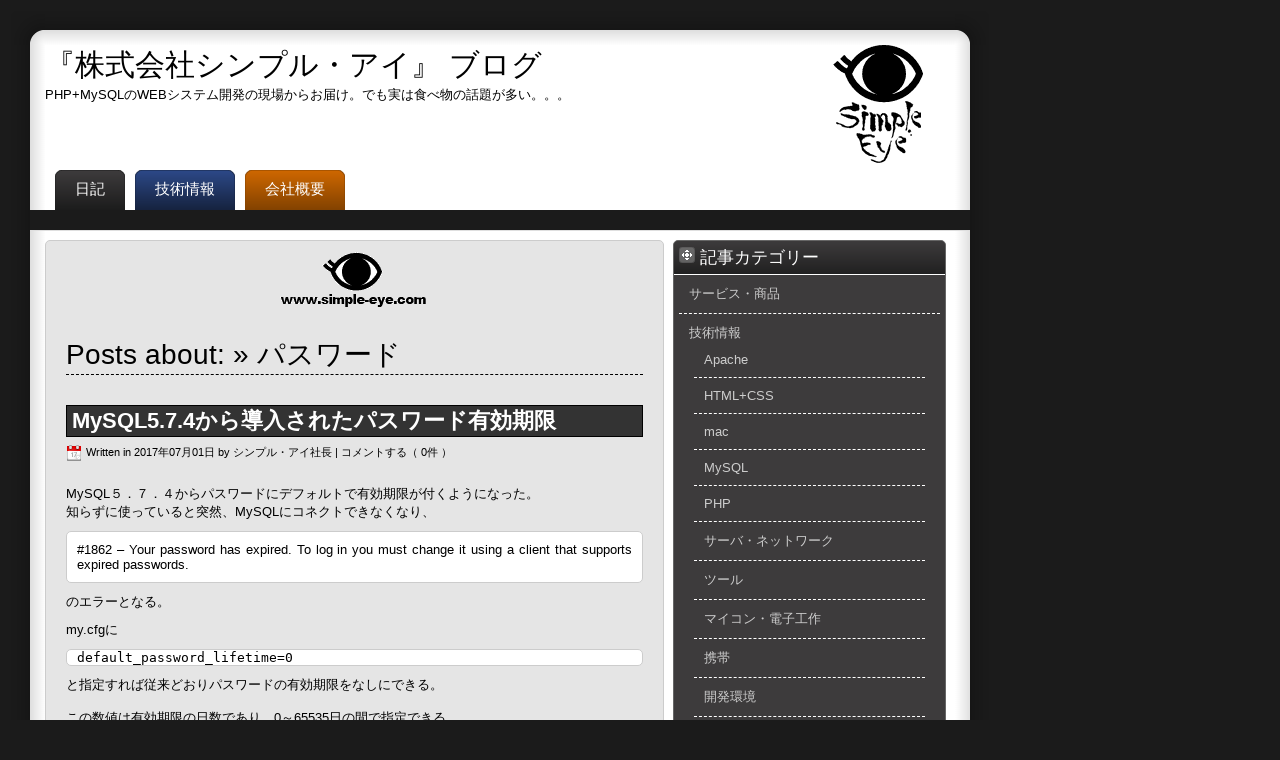

--- FILE ---
content_type: text/html; charset=UTF-8
request_url: https://blog.simple-eye.com/archives/tag/%E3%83%91%E3%82%B9%E3%83%AF%E3%83%BC%E3%83%89
body_size: 36039
content:
<!DOCTYPE html PUBLIC "-//W3C//DTD XHTML 1.0 Transitional//EN" "http://www.w3.org/TR/xhtml1/DTD/xhtml1-transitional.dtd">
<html xmlns="http://www.w3.org/1999/xhtml" lang="ja">

<head profile="http://gmpg.org/xfn/11">
	<meta http-equiv="Content-Type" content="text/html; charset=UTF-8" />
	
	<title>『株式会社シンプル・アイ』 ブログ  &raquo; パスワード</title>
	
	<link rel="stylesheet" href="https://blog.simple-eye.com/wp-content/themes/simple-eye/style.css" type="text/css" media="screen" />	
	<link rel="pingback" href="https://blog.simple-eye.com/xmlrpc.php" />
	
	<script type="text/javascript" src="https://blog.simple-eye.com/wp-content/themes/simple-eye/js/jquery.js"></script>
	<script type="text/javascript" src="https://blog.simple-eye.com/wp-content/themes/simple-eye/js/jquery-ui.js"></script>
	<script type="text/javascript" src="https://blog.simple-eye.com/wp-content/themes/simple-eye/js/jquery-fx.js"></script>
	
		
	<meta name='robots' content='max-image-preview:large' />
<link rel='dns-prefetch' href='//stats.wp.com' />
<link rel="alternate" type="application/rss+xml" title="『株式会社シンプル・アイ』 ブログ &raquo; パスワード タグのフィード" href="https://blog.simple-eye.com/archives/tag/%e3%83%91%e3%82%b9%e3%83%af%e3%83%bc%e3%83%89/feed" />
<script type="text/javascript">
/* <![CDATA[ */
window._wpemojiSettings = {"baseUrl":"https:\/\/s.w.org\/images\/core\/emoji\/15.0.3\/72x72\/","ext":".png","svgUrl":"https:\/\/s.w.org\/images\/core\/emoji\/15.0.3\/svg\/","svgExt":".svg","source":{"concatemoji":"https:\/\/blog.simple-eye.com\/wp-includes\/js\/wp-emoji-release.min.js?ver=6.6.1"}};
/*! This file is auto-generated */
!function(i,n){var o,s,e;function c(e){try{var t={supportTests:e,timestamp:(new Date).valueOf()};sessionStorage.setItem(o,JSON.stringify(t))}catch(e){}}function p(e,t,n){e.clearRect(0,0,e.canvas.width,e.canvas.height),e.fillText(t,0,0);var t=new Uint32Array(e.getImageData(0,0,e.canvas.width,e.canvas.height).data),r=(e.clearRect(0,0,e.canvas.width,e.canvas.height),e.fillText(n,0,0),new Uint32Array(e.getImageData(0,0,e.canvas.width,e.canvas.height).data));return t.every(function(e,t){return e===r[t]})}function u(e,t,n){switch(t){case"flag":return n(e,"\ud83c\udff3\ufe0f\u200d\u26a7\ufe0f","\ud83c\udff3\ufe0f\u200b\u26a7\ufe0f")?!1:!n(e,"\ud83c\uddfa\ud83c\uddf3","\ud83c\uddfa\u200b\ud83c\uddf3")&&!n(e,"\ud83c\udff4\udb40\udc67\udb40\udc62\udb40\udc65\udb40\udc6e\udb40\udc67\udb40\udc7f","\ud83c\udff4\u200b\udb40\udc67\u200b\udb40\udc62\u200b\udb40\udc65\u200b\udb40\udc6e\u200b\udb40\udc67\u200b\udb40\udc7f");case"emoji":return!n(e,"\ud83d\udc26\u200d\u2b1b","\ud83d\udc26\u200b\u2b1b")}return!1}function f(e,t,n){var r="undefined"!=typeof WorkerGlobalScope&&self instanceof WorkerGlobalScope?new OffscreenCanvas(300,150):i.createElement("canvas"),a=r.getContext("2d",{willReadFrequently:!0}),o=(a.textBaseline="top",a.font="600 32px Arial",{});return e.forEach(function(e){o[e]=t(a,e,n)}),o}function t(e){var t=i.createElement("script");t.src=e,t.defer=!0,i.head.appendChild(t)}"undefined"!=typeof Promise&&(o="wpEmojiSettingsSupports",s=["flag","emoji"],n.supports={everything:!0,everythingExceptFlag:!0},e=new Promise(function(e){i.addEventListener("DOMContentLoaded",e,{once:!0})}),new Promise(function(t){var n=function(){try{var e=JSON.parse(sessionStorage.getItem(o));if("object"==typeof e&&"number"==typeof e.timestamp&&(new Date).valueOf()<e.timestamp+604800&&"object"==typeof e.supportTests)return e.supportTests}catch(e){}return null}();if(!n){if("undefined"!=typeof Worker&&"undefined"!=typeof OffscreenCanvas&&"undefined"!=typeof URL&&URL.createObjectURL&&"undefined"!=typeof Blob)try{var e="postMessage("+f.toString()+"("+[JSON.stringify(s),u.toString(),p.toString()].join(",")+"));",r=new Blob([e],{type:"text/javascript"}),a=new Worker(URL.createObjectURL(r),{name:"wpTestEmojiSupports"});return void(a.onmessage=function(e){c(n=e.data),a.terminate(),t(n)})}catch(e){}c(n=f(s,u,p))}t(n)}).then(function(e){for(var t in e)n.supports[t]=e[t],n.supports.everything=n.supports.everything&&n.supports[t],"flag"!==t&&(n.supports.everythingExceptFlag=n.supports.everythingExceptFlag&&n.supports[t]);n.supports.everythingExceptFlag=n.supports.everythingExceptFlag&&!n.supports.flag,n.DOMReady=!1,n.readyCallback=function(){n.DOMReady=!0}}).then(function(){return e}).then(function(){var e;n.supports.everything||(n.readyCallback(),(e=n.source||{}).concatemoji?t(e.concatemoji):e.wpemoji&&e.twemoji&&(t(e.twemoji),t(e.wpemoji)))}))}((window,document),window._wpemojiSettings);
/* ]]> */
</script>
<style id='wp-emoji-styles-inline-css' type='text/css'>

	img.wp-smiley, img.emoji {
		display: inline !important;
		border: none !important;
		box-shadow: none !important;
		height: 1em !important;
		width: 1em !important;
		margin: 0 0.07em !important;
		vertical-align: -0.1em !important;
		background: none !important;
		padding: 0 !important;
	}
</style>
<link rel='stylesheet' id='wp-block-library-css' href='https://blog.simple-eye.com/wp-includes/css/dist/block-library/style.min.css?ver=6.6.1' type='text/css' media='all' />
<link rel='stylesheet' id='mediaelement-css' href='https://blog.simple-eye.com/wp-includes/js/mediaelement/mediaelementplayer-legacy.min.css?ver=4.2.17' type='text/css' media='all' />
<link rel='stylesheet' id='wp-mediaelement-css' href='https://blog.simple-eye.com/wp-includes/js/mediaelement/wp-mediaelement.min.css?ver=6.6.1' type='text/css' media='all' />
<style id='jetpack-sharing-buttons-style-inline-css' type='text/css'>
.jetpack-sharing-buttons__services-list{display:flex;flex-direction:row;flex-wrap:wrap;gap:0;list-style-type:none;margin:5px;padding:0}.jetpack-sharing-buttons__services-list.has-small-icon-size{font-size:12px}.jetpack-sharing-buttons__services-list.has-normal-icon-size{font-size:16px}.jetpack-sharing-buttons__services-list.has-large-icon-size{font-size:24px}.jetpack-sharing-buttons__services-list.has-huge-icon-size{font-size:36px}@media print{.jetpack-sharing-buttons__services-list{display:none!important}}.editor-styles-wrapper .wp-block-jetpack-sharing-buttons{gap:0;padding-inline-start:0}ul.jetpack-sharing-buttons__services-list.has-background{padding:1.25em 2.375em}
</style>
<style id='classic-theme-styles-inline-css' type='text/css'>
/*! This file is auto-generated */
.wp-block-button__link{color:#fff;background-color:#32373c;border-radius:9999px;box-shadow:none;text-decoration:none;padding:calc(.667em + 2px) calc(1.333em + 2px);font-size:1.125em}.wp-block-file__button{background:#32373c;color:#fff;text-decoration:none}
</style>
<style id='global-styles-inline-css' type='text/css'>
:root{--wp--preset--aspect-ratio--square: 1;--wp--preset--aspect-ratio--4-3: 4/3;--wp--preset--aspect-ratio--3-4: 3/4;--wp--preset--aspect-ratio--3-2: 3/2;--wp--preset--aspect-ratio--2-3: 2/3;--wp--preset--aspect-ratio--16-9: 16/9;--wp--preset--aspect-ratio--9-16: 9/16;--wp--preset--color--black: #000000;--wp--preset--color--cyan-bluish-gray: #abb8c3;--wp--preset--color--white: #ffffff;--wp--preset--color--pale-pink: #f78da7;--wp--preset--color--vivid-red: #cf2e2e;--wp--preset--color--luminous-vivid-orange: #ff6900;--wp--preset--color--luminous-vivid-amber: #fcb900;--wp--preset--color--light-green-cyan: #7bdcb5;--wp--preset--color--vivid-green-cyan: #00d084;--wp--preset--color--pale-cyan-blue: #8ed1fc;--wp--preset--color--vivid-cyan-blue: #0693e3;--wp--preset--color--vivid-purple: #9b51e0;--wp--preset--gradient--vivid-cyan-blue-to-vivid-purple: linear-gradient(135deg,rgba(6,147,227,1) 0%,rgb(155,81,224) 100%);--wp--preset--gradient--light-green-cyan-to-vivid-green-cyan: linear-gradient(135deg,rgb(122,220,180) 0%,rgb(0,208,130) 100%);--wp--preset--gradient--luminous-vivid-amber-to-luminous-vivid-orange: linear-gradient(135deg,rgba(252,185,0,1) 0%,rgba(255,105,0,1) 100%);--wp--preset--gradient--luminous-vivid-orange-to-vivid-red: linear-gradient(135deg,rgba(255,105,0,1) 0%,rgb(207,46,46) 100%);--wp--preset--gradient--very-light-gray-to-cyan-bluish-gray: linear-gradient(135deg,rgb(238,238,238) 0%,rgb(169,184,195) 100%);--wp--preset--gradient--cool-to-warm-spectrum: linear-gradient(135deg,rgb(74,234,220) 0%,rgb(151,120,209) 20%,rgb(207,42,186) 40%,rgb(238,44,130) 60%,rgb(251,105,98) 80%,rgb(254,248,76) 100%);--wp--preset--gradient--blush-light-purple: linear-gradient(135deg,rgb(255,206,236) 0%,rgb(152,150,240) 100%);--wp--preset--gradient--blush-bordeaux: linear-gradient(135deg,rgb(254,205,165) 0%,rgb(254,45,45) 50%,rgb(107,0,62) 100%);--wp--preset--gradient--luminous-dusk: linear-gradient(135deg,rgb(255,203,112) 0%,rgb(199,81,192) 50%,rgb(65,88,208) 100%);--wp--preset--gradient--pale-ocean: linear-gradient(135deg,rgb(255,245,203) 0%,rgb(182,227,212) 50%,rgb(51,167,181) 100%);--wp--preset--gradient--electric-grass: linear-gradient(135deg,rgb(202,248,128) 0%,rgb(113,206,126) 100%);--wp--preset--gradient--midnight: linear-gradient(135deg,rgb(2,3,129) 0%,rgb(40,116,252) 100%);--wp--preset--font-size--small: 13px;--wp--preset--font-size--medium: 20px;--wp--preset--font-size--large: 36px;--wp--preset--font-size--x-large: 42px;--wp--preset--spacing--20: 0.44rem;--wp--preset--spacing--30: 0.67rem;--wp--preset--spacing--40: 1rem;--wp--preset--spacing--50: 1.5rem;--wp--preset--spacing--60: 2.25rem;--wp--preset--spacing--70: 3.38rem;--wp--preset--spacing--80: 5.06rem;--wp--preset--shadow--natural: 6px 6px 9px rgba(0, 0, 0, 0.2);--wp--preset--shadow--deep: 12px 12px 50px rgba(0, 0, 0, 0.4);--wp--preset--shadow--sharp: 6px 6px 0px rgba(0, 0, 0, 0.2);--wp--preset--shadow--outlined: 6px 6px 0px -3px rgba(255, 255, 255, 1), 6px 6px rgba(0, 0, 0, 1);--wp--preset--shadow--crisp: 6px 6px 0px rgba(0, 0, 0, 1);}:where(.is-layout-flex){gap: 0.5em;}:where(.is-layout-grid){gap: 0.5em;}body .is-layout-flex{display: flex;}.is-layout-flex{flex-wrap: wrap;align-items: center;}.is-layout-flex > :is(*, div){margin: 0;}body .is-layout-grid{display: grid;}.is-layout-grid > :is(*, div){margin: 0;}:where(.wp-block-columns.is-layout-flex){gap: 2em;}:where(.wp-block-columns.is-layout-grid){gap: 2em;}:where(.wp-block-post-template.is-layout-flex){gap: 1.25em;}:where(.wp-block-post-template.is-layout-grid){gap: 1.25em;}.has-black-color{color: var(--wp--preset--color--black) !important;}.has-cyan-bluish-gray-color{color: var(--wp--preset--color--cyan-bluish-gray) !important;}.has-white-color{color: var(--wp--preset--color--white) !important;}.has-pale-pink-color{color: var(--wp--preset--color--pale-pink) !important;}.has-vivid-red-color{color: var(--wp--preset--color--vivid-red) !important;}.has-luminous-vivid-orange-color{color: var(--wp--preset--color--luminous-vivid-orange) !important;}.has-luminous-vivid-amber-color{color: var(--wp--preset--color--luminous-vivid-amber) !important;}.has-light-green-cyan-color{color: var(--wp--preset--color--light-green-cyan) !important;}.has-vivid-green-cyan-color{color: var(--wp--preset--color--vivid-green-cyan) !important;}.has-pale-cyan-blue-color{color: var(--wp--preset--color--pale-cyan-blue) !important;}.has-vivid-cyan-blue-color{color: var(--wp--preset--color--vivid-cyan-blue) !important;}.has-vivid-purple-color{color: var(--wp--preset--color--vivid-purple) !important;}.has-black-background-color{background-color: var(--wp--preset--color--black) !important;}.has-cyan-bluish-gray-background-color{background-color: var(--wp--preset--color--cyan-bluish-gray) !important;}.has-white-background-color{background-color: var(--wp--preset--color--white) !important;}.has-pale-pink-background-color{background-color: var(--wp--preset--color--pale-pink) !important;}.has-vivid-red-background-color{background-color: var(--wp--preset--color--vivid-red) !important;}.has-luminous-vivid-orange-background-color{background-color: var(--wp--preset--color--luminous-vivid-orange) !important;}.has-luminous-vivid-amber-background-color{background-color: var(--wp--preset--color--luminous-vivid-amber) !important;}.has-light-green-cyan-background-color{background-color: var(--wp--preset--color--light-green-cyan) !important;}.has-vivid-green-cyan-background-color{background-color: var(--wp--preset--color--vivid-green-cyan) !important;}.has-pale-cyan-blue-background-color{background-color: var(--wp--preset--color--pale-cyan-blue) !important;}.has-vivid-cyan-blue-background-color{background-color: var(--wp--preset--color--vivid-cyan-blue) !important;}.has-vivid-purple-background-color{background-color: var(--wp--preset--color--vivid-purple) !important;}.has-black-border-color{border-color: var(--wp--preset--color--black) !important;}.has-cyan-bluish-gray-border-color{border-color: var(--wp--preset--color--cyan-bluish-gray) !important;}.has-white-border-color{border-color: var(--wp--preset--color--white) !important;}.has-pale-pink-border-color{border-color: var(--wp--preset--color--pale-pink) !important;}.has-vivid-red-border-color{border-color: var(--wp--preset--color--vivid-red) !important;}.has-luminous-vivid-orange-border-color{border-color: var(--wp--preset--color--luminous-vivid-orange) !important;}.has-luminous-vivid-amber-border-color{border-color: var(--wp--preset--color--luminous-vivid-amber) !important;}.has-light-green-cyan-border-color{border-color: var(--wp--preset--color--light-green-cyan) !important;}.has-vivid-green-cyan-border-color{border-color: var(--wp--preset--color--vivid-green-cyan) !important;}.has-pale-cyan-blue-border-color{border-color: var(--wp--preset--color--pale-cyan-blue) !important;}.has-vivid-cyan-blue-border-color{border-color: var(--wp--preset--color--vivid-cyan-blue) !important;}.has-vivid-purple-border-color{border-color: var(--wp--preset--color--vivid-purple) !important;}.has-vivid-cyan-blue-to-vivid-purple-gradient-background{background: var(--wp--preset--gradient--vivid-cyan-blue-to-vivid-purple) !important;}.has-light-green-cyan-to-vivid-green-cyan-gradient-background{background: var(--wp--preset--gradient--light-green-cyan-to-vivid-green-cyan) !important;}.has-luminous-vivid-amber-to-luminous-vivid-orange-gradient-background{background: var(--wp--preset--gradient--luminous-vivid-amber-to-luminous-vivid-orange) !important;}.has-luminous-vivid-orange-to-vivid-red-gradient-background{background: var(--wp--preset--gradient--luminous-vivid-orange-to-vivid-red) !important;}.has-very-light-gray-to-cyan-bluish-gray-gradient-background{background: var(--wp--preset--gradient--very-light-gray-to-cyan-bluish-gray) !important;}.has-cool-to-warm-spectrum-gradient-background{background: var(--wp--preset--gradient--cool-to-warm-spectrum) !important;}.has-blush-light-purple-gradient-background{background: var(--wp--preset--gradient--blush-light-purple) !important;}.has-blush-bordeaux-gradient-background{background: var(--wp--preset--gradient--blush-bordeaux) !important;}.has-luminous-dusk-gradient-background{background: var(--wp--preset--gradient--luminous-dusk) !important;}.has-pale-ocean-gradient-background{background: var(--wp--preset--gradient--pale-ocean) !important;}.has-electric-grass-gradient-background{background: var(--wp--preset--gradient--electric-grass) !important;}.has-midnight-gradient-background{background: var(--wp--preset--gradient--midnight) !important;}.has-small-font-size{font-size: var(--wp--preset--font-size--small) !important;}.has-medium-font-size{font-size: var(--wp--preset--font-size--medium) !important;}.has-large-font-size{font-size: var(--wp--preset--font-size--large) !important;}.has-x-large-font-size{font-size: var(--wp--preset--font-size--x-large) !important;}
:where(.wp-block-post-template.is-layout-flex){gap: 1.25em;}:where(.wp-block-post-template.is-layout-grid){gap: 1.25em;}
:where(.wp-block-columns.is-layout-flex){gap: 2em;}:where(.wp-block-columns.is-layout-grid){gap: 2em;}
:root :where(.wp-block-pullquote){font-size: 1.5em;line-height: 1.6;}
</style>
<link rel="https://api.w.org/" href="https://blog.simple-eye.com/wp-json/" /><link rel="alternate" title="JSON" type="application/json" href="https://blog.simple-eye.com/wp-json/wp/v2/tags/212" /><link rel="EditURI" type="application/rsd+xml" title="RSD" href="https://blog.simple-eye.com/xmlrpc.php?rsd" />
<meta name="generator" content="WordPress 6.6.1" />
	<style>img#wpstats{display:none}</style>
		<style type="text/css">.recentcomments a{display:inline !important;padding:0 !important;margin:0 !important;}</style>

</head>
<body class="archive tag tag-212">

	<div id="wrapper">
	
		<div id="header">
		
			<div class="corner-right"></div>
			<div class="corner-left"></div>
			<div class="corner-center"></div>
			
			<div class="clear"></div>
			
			<div class="shadow-left">
				<div class="shadow-right">
						
					<div id="logo" class="show_logo">
						<h1><a href="https://blog.simple-eye.com" id="globalnavi1">『株式会社シンプル・アイ』 ブログ</a></h1> <p>PHP+MySQLのWEBシステム開発の現場からお届け。でも実は食べ物の話題が多い。。。</p>
					</div>
					
					<ul id="mainmenu"><li class="color-black"><a href="https://blog.simple-eye.com/cat/diary"><span class="tab-left"><span class="tab-right"><span class="tab-center">日記</span></span></span></a></li><li class="color-blue"><a href="https://blog.simple-eye.com/cat/technology"><span class="tab-left"><span class="tab-right"><span class="tab-center">技術情報</span></span></span></a></li><li class="color-orange"><a href="https://blog.simple-eye.com/about"><span class="tab-left"><span class="tab-right"><span class="tab-center">会社概要</span></span></span></a></li></ul><div class="clear"></div><div id="submainmenu" class="color-black"><div class="clear"></div><div class="heighted"></div></div>					
				</div>
				
			</div>
			
		</div>
				
		<div id="content">
		
			<div class="shadow-left">
				<div class="shadow-right">
					<div class="shadow-center">
					
											<div id="sidebar" class="col-right color-black">
						<div id="categories-3" class="widget widget_categories content"><h3><img src="https://blog.simple-eye.com/wp-content/themes/simple-eye/img/move-button.png" />&nbsp;記事カテゴリー</h3>
			<ul>
					<li class="cat-item cat-item-17"><a href="https://blog.simple-eye.com/cat/service">サービス・商品</a>
</li>
	<li class="cat-item cat-item-4"><a href="https://blog.simple-eye.com/cat/technology">技術情報</a>
<ul class='children'>
	<li class="cat-item cat-item-7"><a href="https://blog.simple-eye.com/cat/technology/apache">Apache</a>
</li>
	<li class="cat-item cat-item-209"><a href="https://blog.simple-eye.com/cat/technology/htmlcss">HTML+CSS</a>
</li>
	<li class="cat-item cat-item-214"><a href="https://blog.simple-eye.com/cat/technology/mac">mac</a>
</li>
	<li class="cat-item cat-item-6"><a href="https://blog.simple-eye.com/cat/technology/mysql">MySQL</a>
</li>
	<li class="cat-item cat-item-5"><a href="https://blog.simple-eye.com/cat/technology/php">PHP</a>
</li>
	<li class="cat-item cat-item-8"><a href="https://blog.simple-eye.com/cat/technology/server">サーバ・ネットワーク</a>
</li>
	<li class="cat-item cat-item-65"><a href="https://blog.simple-eye.com/cat/technology/tool">ツール</a>
</li>
	<li class="cat-item cat-item-218"><a href="https://blog.simple-eye.com/cat/technology/%e3%83%9e%e3%82%a4%e3%82%b3%e3%83%b3%e3%83%bb%e9%9b%bb%e5%ad%90%e5%b7%a5%e4%bd%9c">マイコン・電子工作</a>
</li>
	<li class="cat-item cat-item-72"><a href="https://blog.simple-eye.com/cat/technology/mobile">携帯</a>
</li>
	<li class="cat-item cat-item-85"><a href="https://blog.simple-eye.com/cat/technology/environment">開発環境</a>
</li>
</ul>
</li>
	<li class="cat-item cat-item-3"><a href="https://blog.simple-eye.com/cat/diary">日記</a>
<ul class='children'>
	<li class="cat-item cat-item-183"><a href="https://blog.simple-eye.com/cat/diary/%e3%82%ac%e3%83%bc%e3%83%87%e3%83%8b%e3%83%b3%e3%82%b0">ガーデニング</a>
</li>
	<li class="cat-item cat-item-25"><a href="https://blog.simple-eye.com/cat/diary/pet">ペット</a>
</li>
	<li class="cat-item cat-item-102"><a href="https://blog.simple-eye.com/cat/diary/goout">外出</a>
</li>
	<li class="cat-item cat-item-9"><a href="https://blog.simple-eye.com/cat/diary/eat">料理・食べる</a>
</li>
	<li class="cat-item cat-item-114"><a href="https://blog.simple-eye.com/cat/diary/travel">旅行</a>
</li>
	<li class="cat-item cat-item-149"><a href="https://blog.simple-eye.com/cat/diary/%e6%97%a5%e6%9b%9c%e5%a4%a7%e5%b7%a5">日曜大工</a>
</li>
	<li class="cat-item cat-item-36"><a href="https://blog.simple-eye.com/cat/diary/inaka">田舎暮らし</a>
</li>
</ul>
</li>
			</ul>

			</div><div id="search-3" class="widget widget_search content"><h3><img src="https://blog.simple-eye.com/wp-content/themes/simple-eye/img/move-button.png" />&nbsp;記事検索</h3><form role="search" method="get" id="searchform" class="searchform" action="https://blog.simple-eye.com/">
				<div>
					<label class="screen-reader-text" for="s">検索:</label>
					<input type="text" value="" name="s" id="s" />
					<input type="submit" id="searchsubmit" value="検索" />
				</div>
			</form></div><div id="recent-comments-3" class="widget widget_recent_comments content"><h3><img src="https://blog.simple-eye.com/wp-content/themes/simple-eye/img/move-button.png" />&nbsp;最近のコメント</h3><ul id="recentcomments"><li class="recentcomments"><a href="https://blog.simple-eye.com/archives/789/comment-page-1#comment-1797">やきとんやガルニ</a> に <span class="comment-author-link">くわた</span> より</li><li class="recentcomments"><a href="https://blog.simple-eye.com/archives/687/comment-page-1#comment-1768">mPDF5.xでTTFフォント使用時に一部の文字が四角で出力</a> に <span class="comment-author-link">ようでぃ</span> より</li><li class="recentcomments"><a href="https://blog.simple-eye.com/archives/687/comment-page-1#comment-1767">mPDF5.xでTTFフォント使用時に一部の文字が四角で出力</a> に <span class="comment-author-link"><a href="http://d.hatena.ne.jp/tohokuaiki" class="url" rel="ugc external nofollow">tohokuaiki</a></span> より</li><li class="recentcomments"><a href="https://blog.simple-eye.com/archives/459/comment-page-1#comment-1519">Android版Skypeを再インストールできない方へ</a> に <span class="comment-author-link">S</span> より</li><li class="recentcomments"><a href="https://blog.simple-eye.com/archives/490/comment-page-1#comment-928">ピッツァ・クアットロスタジオ―ニがうまかった</a> に <span class="comment-author-link"><a href="http://www.simple-eye.com/" class="url" rel="ugc external nofollow">シンプル・アイ社長</a></span> より</li></ul></div><div id="text-3" class="widget widget_text content">			<div class="textwidget">

<p style="margin:5px;padding:10px;text-align:center;background-color:#ffffff;color:#333333;">
<a href="http://www.simple-eye.com/programs/form_mail/index" target="_blank" rel="noopener">
<img src="http://www.simple-eye.com/program_img/1.jpg" width="100" height="100" border="0" alt="SimpleEyeフォームメール" /><br />
ミニWEBアプリ販売<br />
Simple Eyeフォームメール
</a>
</p>



</div>
		</div>																																			</div>
					
					<div class="col-center">
						<div class="content">
            
              <div style="text-align:center;">
                <a href="http://www.simple-eye.com/">
                <img src="/wp-content/themes/simple-eye/img/icon_link.gif" width="150" height="60" border="0" alt="シンプル・アイ ホームページ" />
                </a>
              </div>
              <br />
													
														
								<h1>Posts about:  &raquo; パスワード</h1>							
															
									<div class="post-1082 post type-post status-publish format-standard hentry category-mysql category-technology tag-212 tag-213" id="post-1082">
							
										<h2><a href="https://blog.simple-eye.com/archives/1082" rel="bookmark" title="パーマリンク to MySQL5.7.4から導入されたパスワード有効期限">MySQL5.7.4から導入されたパスワード有効期限</a></h2>
										<p class="date">Written in 2017年07月01日 by <a href="https://blog.simple-eye.com/archives/author/admin" title="シンプル・アイ社長 の投稿" rel="author">シンプル・アイ社長</a> | <a href="https://blog.simple-eye.com/archives/1082#respond">コメントする（ 0件 ）</a></p>
										
										<div class="post-content">
										
											<p>MySQL５．７．４からパスワードにデフォルトで有効期限が付くようになった。   <br />知らずに使っていると突然、MySQLにコネクトできなくなり、</p>
<blockquote>
<p>#1862 &#8211; Your password has expired. To log in you must change it using a client that supports expired passwords.</p>
</blockquote>
<p>のエラーとなる。</p>
<p>my.cfgに</p>
<blockquote>
<pre>default_password_lifetime=0</pre>
</blockquote>
<p>と指定すれば従来どおりパスワードの有効期限をなしにできる。<br />
  <br />この数値は有効期限の日数であり、0～65535日の間で指定できる。</p>
<p>０は制限なし。</p>
										
										</div>
                    
                    <div class="comment_link">→ <a href="https://blog.simple-eye.com/archives/1082#respond">コメントする（ 0件 ）</a></div>
										
										<div class="heighted"></div>
										
													
			<div class="post-categories color-black">
				<ul class="post-categories-links">
					<li><strong>カテゴリー:</strong></li>
			
			<li><a href="https://blog.simple-eye.com/cat/technology/mysql"><span class="cornerlink-left"><span class="cornerlink-right"><span class="cornerlink-center">MySQL</span></span></span></a></li><li><a href="https://blog.simple-eye.com/cat/technology"><span class="cornerlink-left"><span class="cornerlink-right"><span class="cornerlink-center">技術情報</span></span></span></a></li>			
				</ul>
			</div>
			
																							
										<div class="clear-left"></div>
										
										<div class="heighted"></div>
										
													
			<div class="clear-left"></div>
										
			<div class="heighted"></div>
			
			<div class="post-categories color-black">
				<ul class="post-categories-links">
					<li><strong>タグ:</strong></li>
			
			<li><a href="https://blog.simple-eye.com/archives/tag/%e3%83%91%e3%82%b9%e3%83%af%e3%83%bc%e3%83%89"><span class="cornerlink-left"><span class="cornerlink-right"><span class="cornerlink-center">パスワード</span></span></span></a></li><li><a href="https://blog.simple-eye.com/archives/tag/%e6%9c%89%e5%8a%b9%e6%9c%9f%e9%99%90"><span class="cornerlink-left"><span class="cornerlink-right"><span class="cornerlink-center">有効期限</span></span></span></a></li>			
				</ul>
			</div>
			
													
										<div class="clear-left"></div>
										
										<div class="heighted"></div>
										
										<div id="bookmarks">
											<ul class="bookmark">
			<li class="delicious">
				<a href="http://delicious.com/post?url=https%3A%2F%2Fblog.simple-eye.com%2Farchives%2F1082&amp;title=MySQL5.7.4%E3%81%8B%E3%82%89%E5%B0%8E%E5%85%A5%E3%81%95%E3%82%8C%E3%81%9F%E3%83%91%E3%82%B9%E3%83%AF%E3%83%BC%E3%83%89%E6%9C%89%E5%8A%B9%E6%9C%9F%E9%99%90" title="Delicious" target="_blank" rel="nofollow">
				<span class="hide">
					Delicious
				</span>
				</a>
			</li>
			
			<li class="digg">
				<a href="http://digg.com/submit?url=https%3A%2F%2Fblog.simple-eye.com%2Farchives%2F1082&amp;title=MySQL5.7.4%E3%81%8B%E3%82%89%E5%B0%8E%E5%85%A5%E3%81%95%E3%82%8C%E3%81%9F%E3%83%91%E3%82%B9%E3%83%AF%E3%83%BC%E3%83%89%E6%9C%89%E5%8A%B9%E6%9C%9F%E9%99%90" title="Digg" target="_blank" rel="nofollow">
				<span class="hide">
					Digg
				</span>
				</a>
			</li>
			
			<li class="google">
				<a href="http://www.google.com/bookmarks/mark?op=edit&amp;bkmk=https%3A%2F%2Fblog.simple-eye.com%2Farchives%2F1082&amp;title=MySQL5.7.4%E3%81%8B%E3%82%89%E5%B0%8E%E5%85%A5%E3%81%95%E3%82%8C%E3%81%9F%E3%83%91%E3%82%B9%E3%83%AF%E3%83%BC%E3%83%89%E6%9C%89%E5%8A%B9%E6%9C%9F%E9%99%90" title="Google" target="_blank" rel="nofollow">
				<span class="hide">
					Google
				</span>
				</a>
			</li>
			
			<li class="yahoo">
				<a href="https%3A%2F%2Fblog.simple-eye.com%2Farchives%2F1082&amp;title=MySQL5.7.4%E3%81%8B%E3%82%89%E5%B0%8E%E5%85%A5%E3%81%95%E3%82%8C%E3%81%9F%E3%83%91%E3%82%B9%E3%83%AF%E3%83%BC%E3%83%89%E6%9C%89%E5%8A%B9%E6%9C%9F%E9%99%90" title="Yahoo" target="_blank" rel="nofollow">
				<span class="hide">
					Yahoo
				</span>
				</a>
			</li>
			
			<li class="technorati">
				<a href="http://www.technorati.com/faves?add=https%3A%2F%2Fblog.simple-eye.com%2Farchives%2F1082" title="Technorati" target="_blank" rel="nofollow">
				<span class="hide">
					Technorati
				</span>
				</a>
			</li>
			
			<li class="meneame">
				<a href="http://meneame.net/submit.php?url=https%3A%2F%2Fblog.simple-eye.com%2Farchives%2F1082" title="Meneame" target="_blank" rel="nofollow">
				<span class="hide">
					Meneame
				</span>
				</a>
			</li>
			
			<li class="fresqui">
				<a href="http://tec.fresqui.com/post?url=https%3A%2F%2Fblog.simple-eye.com%2Farchives%2F1082&amp;title=MySQL5.7.4%E3%81%8B%E3%82%89%E5%B0%8E%E5%85%A5%E3%81%95%E3%82%8C%E3%81%9F%E3%83%91%E3%82%B9%E3%83%AF%E3%83%BC%E3%83%89%E6%9C%89%E5%8A%B9%E6%9C%9F%E9%99%90" title="Fresqui" target="_blank" rel="nofollow">
				<span class="hide">
					Fresqui
				</span>
				</a>
			</li>
			
			<li class="enchilame">
				<a href="http://enchilame.com/submit.php?url=https://blog.simple-eye.com/archives/1082" title="Enchilame" target="_blank" rel="nofollow">
				<span class="hide">
					Enchilame
				</span>
				</a>
			</li>
			
			<li class="blinklist">
				<a href="http://www.blinklist.com/index.php?Action=Blink/addblink.php&amp;Description=&amp;Url=https%3A%2F%2Fblog.simple-eye.com%2Farchives%2F1082&amp;title=MySQL5.7.4%E3%81%8B%E3%82%89%E5%B0%8E%E5%85%A5%E3%81%95%E3%82%8C%E3%81%9F%E3%83%91%E3%82%B9%E3%83%AF%E3%83%BC%E3%83%89%E6%9C%89%E5%8A%B9%E6%9C%9F%E9%99%90" title="BlinkList" target="_blank" rel="nofollow">
				<span class="hide">
					BlinkList
				</span>
				</a>
			</li>
			
			<li class="simpy">
				<a href="http://www.simpy.com/simpy/LinkAdd.do?href=https%3A%2F%2Fblog.simple-eye.com%2Farchives%2F1082&amp;title=MySQL5.7.4%E3%81%8B%E3%82%89%E5%B0%8E%E5%85%A5%E3%81%95%E3%82%8C%E3%81%9F%E3%83%91%E3%82%B9%E3%83%AF%E3%83%BC%E3%83%89%E6%9C%89%E5%8A%B9%E6%9C%9F%E9%99%90" title="Simpy" target="_blank" rel="nofollow">
				<span class="hide">
					Simpy
				</span>
				</a>
			</li>
			
			<li class="spurl">
				<a href="http://www.spurl.net/spurl.php?url=https%3A%2F%2Fblog.simple-eye.com%2Farchives%2F1082&amp;title=MySQL5.7.4%E3%81%8B%E3%82%89%E5%B0%8E%E5%85%A5%E3%81%95%E3%82%8C%E3%81%9F%E3%83%91%E3%82%B9%E3%83%AF%E3%83%BC%E3%83%89%E6%9C%89%E5%8A%B9%E6%9C%9F%E9%99%90" title="Spurl" target="_blank" rel="nofollow">
				<span class="hide">
					Spurl
				</span>
				</a>
			</li>
			
			<li class="reddit">
				<a href="http://reddit.com/submit?url=https%3A%2F%2Fblog.simple-eye.com%2Farchives%2F1082&amp;title=MySQL5.7.4%E3%81%8B%E3%82%89%E5%B0%8E%E5%85%A5%E3%81%95%E3%82%8C%E3%81%9F%E3%83%91%E3%82%B9%E3%83%AF%E3%83%BC%E3%83%89%E6%9C%89%E5%8A%B9%E6%9C%9F%E9%99%90" title="Reddit" target="_blank" rel="nofollow">
				<span class="hide">
					Reddit
				</span>
				</a>
			</li>
			
			<li class="autobombeame">
				<a href="http://www.autobombeame.com/submit.php?url=https%3A%2F%2Fblog.simple-eye.com%2Farchives%2F1082&amp;title=MySQL5.7.4%E3%81%8B%E3%82%89%E5%B0%8E%E5%85%A5%E3%81%95%E3%82%8C%E3%81%9F%E3%83%91%E3%82%B9%E3%83%AF%E3%83%BC%E3%83%89%E6%9C%89%E5%8A%B9%E6%9C%9F%E9%99%90" title="Autobombeame" target="_blank" rel="nofollow">
				<span class="hide">
					Autobombeame
				</span>
				</a>
			</li>
			
			<li class="bitacoras">
				<a href="http://bitacoras.com/votar/anotacion/externo/mini/blog.simple-eye.com/archives/1082" title="Bitacoras" target="_blank" rel="nofollow">
				<span class="hide">
					Bitacoras
				</span>
				</a>
			</li>
			
			<li class="designfloat">
				<a href="http://www.designfloat.com/submit.php?url=https%3A%2F%2Fblog.simple-eye.com%2Farchives%2F1082" title="Designfloat" target="_blank" rel="nofollow">
				<span class="hide">
					Designfloat
				</span>
				</a>
			</li>
			
			<li class="wikio">
				<a href="http://www.wikio.es/vote?url=https%3A%2F%2Fblog.simple-eye.com%2Farchives%2F1082" title="Wikio" target="_blank" rel="nofollow">
				<span class="hide">
					Wikio
				</span>
				</a>
			</li>
			
			<li class="friendfeed">
				<a href="http://friendfeed.com/?url=https%3A%2F%2Fblog.simple-eye.com%2Farchives%2F1082&amp;title=MySQL5.7.4%E3%81%8B%E3%82%89%E5%B0%8E%E5%85%A5%E3%81%95%E3%82%8C%E3%81%9F%E3%83%91%E3%82%B9%E3%83%AF%E3%83%BC%E3%83%89%E6%9C%89%E5%8A%B9%E6%9C%9F%E9%99%90" title="Friend Feed" target="_blank" rel="nofollow">
				<span class="hide">
					Friend Feed
				</span>
				</a>
			</li>
			
			<li class="facebook">
				<a href="http://www.facebook.com/share.php?u=https%3A%2F%2Fblog.simple-eye.com%2Farchives%2F1082&amp;t=MySQL5.7.4%E3%81%8B%E3%82%89%E5%B0%8E%E5%85%A5%E3%81%95%E3%82%8C%E3%81%9F%E3%83%91%E3%82%B9%E3%83%AF%E3%83%BC%E3%83%89%E6%9C%89%E5%8A%B9%E6%9C%9F%E9%99%90" title="Facebook" target="_blank" rel="nofollow">
				<span class="hide">
					Facebook
				</span>
				</a>
			</li>
			
			<li class="twitter">
				<a href="http://twitter.com/home?status=MySQL5.7.4%E3%81%8B%E3%82%89%E5%B0%8E%E5%85%A5%E3%81%95%E3%82%8C%E3%81%9F%E3%83%91%E3%82%B9%E3%83%AF%E3%83%BC%E3%83%89%E6%9C%89%E5%8A%B9%E6%9C%9F%E9%99%90: https%3A%2F%2Fblog.simple-eye.com%2Farchives%2F1082" title="Twitter" target="_blank" rel="nofollow">
				<span class="hide">
					Twitter
				</span>
				</a>
			</li>
			
			<li class="email">
				<a href="http://www.feedburner.com/fb/a/emailFlare?itemTitle=MySQL5.7.4%E3%81%8B%E3%82%89%E5%B0%8E%E5%85%A5%E3%81%95%E3%82%8C%E3%81%9F%E3%83%91%E3%82%B9%E3%83%AF%E3%83%BC%E3%83%89%E6%9C%89%E5%8A%B9%E6%9C%9F%E9%99%90&amp;uri=https%3A%2F%2Fblog.simple-eye.com%2Farchives%2F1082" title="Email" target="_blank" rel="nofollow">
				<span class="hide">
					Enviar por Email
				</span>
				</a>
			</li>
			</ul><div class="heighted"></div><div class="heighted"></div>										</div>
										
									</div>
									
																
								<div class="navigation">
									<div class="alignleft"></div>
									<div class="alignright"></div>
									<div class="heighted"></div>
								</div>


								
															
													
						</div>
						
					</div>
					
					<div class="clear"></div>
				
				</div>
				</div>
			</div>
			
		</div>
				
		<div id="footer">
				
			<div class="corner-right">
			</div>
			<div class="corner-left">
			</div>
			<div class="corner-center">
			</div>
			
			<div id="copyright">
				<p><a href="https://blog.simple-eye.com/feed">RSS Feed</a></p>
			</div>
			
			<div class="heighted"></div>
					
		</div>
		
	</div>

	<script type="text/javascript" src="https://stats.wp.com/e-202604.js" id="jetpack-stats-js" data-wp-strategy="defer"></script>
<script type="text/javascript" id="jetpack-stats-js-after">
/* <![CDATA[ */
_stq = window._stq || [];
_stq.push([ "view", JSON.parse("{\"v\":\"ext\",\"blog\":\"235960287\",\"post\":\"0\",\"tz\":\"9\",\"srv\":\"blog.simple-eye.com\",\"j\":\"1:13.7\"}") ]);
_stq.push([ "clickTrackerInit", "235960287", "0" ]);
/* ]]> */
</script>

<script type="text/javascript">
var gaJsHost = (("https:" == document.location.protocol) ? "https://ssl." : "http://www.");
document.write(unescape("%3Cscript src='" + gaJsHost + "google-analytics.com/ga.js' type='text/javascript'%3E%3C/script%3E"));
</script>
<script type="text/javascript">
try {
var pageTracker = _gat._getTracker("UA-5501657-2");
pageTracker._trackPageview();
} catch(err) {}</script>

</body>	
</html>		

--- FILE ---
content_type: text/css
request_url: https://blog.simple-eye.com/wp-content/themes/simple-eye/style.css
body_size: 31764
content:
/*
Theme Name: Simple Eye Theme
Theme URI: http://www.simple-eye.com/
Description: Theme for WordPress created by <a href="http://www.simple-eye.com/">Simple Eye inc.</a>.
Version: 1.0.0.0
Author: Yoshiharu Suzuki
Author URI: http://www.simple-eye.com/
Tags: blue, simple-eye

	The CSS, XHTML and design is released under GPL:
	http://opensource.org/licenses/gpl-2.0.php
	
*/

/* Yahoo Reset CSS */

body,div,dl,dt,dd,ul,ol,li,h1,h2,h3,h4,h5,h6,pre,form,fieldset,input,textarea,p,blockquote,th,td { 
	margin:0;
	padding:0;
}

table {
	border-collapse:collapse;
	border-spacing:0;
}

fieldset,img { 
	border:0;
}

address,caption,cite,code,dfn,em,strong,th,var {
	font-style:normal;
	font-weight:normal;
}

ol,ul {
	list-style:none;
}

caption,th {
	text-align:left;
}

h1,h2,h3,h4,h5,h6 {
	font-size:100%;
	font-weight:normal;
}

q:before,q:after {
	content:'';
}

abbr,acronym { border:0;
}

/* Ahora vamos con el Theme */

strong { font-weight:bold; }

em { font-style:italic; }

body {
	background:#1b1b1b;
}

#wrapper {
	width:1000px;
}

#wrapper #header .corner-left {
	height:45px;
	width:45px;
	background:url(img/main_corners.png) top left no-repeat;
	float:left;
}

#wrapper #header .corner-right {
	width:45px;
	height:45px;
	background:url(img/main_corners.png) top right no-repeat;
	float:right;
}

#wrapper #header .corner-center {
	margin:0 45px 0 45px;
	height:45px;
	background:url(img/main_shadows.png) top left repeat-x;
}
/* for IE */
* html #wrapper #header .corner-center {
	width: 910px;
	margin: 0px;
	float: right;
}

#wrapper #header .shadow-left, #wrapper #content .shadow-left {
	background:url(img/main_shadows_sides.png) top left repeat-y;
}

#wrapper #header .shadow-left .shadow-right, #wrapper #content .shadow-left .shadow-right {
	margin:0 0 0 45px;
	padding:0 45px 0 0;
	background:url(img/main_shadows_sides.png) top right repeat-y;
}

#wrapper #header .shadow-left .shadow-right #logo {
	height:125px;
	width:100%;
	background:#FFF;
}

#wrapper #header .shadow-left .shadow-right #logo.show_logo { background:#FFF url(img/logo.gif) top right no-repeat; }

#wrapper #header .shadow-left .shadow-right #logo a {
	height:100%;
	width:100%;
	display:block;
}

#wrapper #header .shadow-left .shadow-right #logo a {
	height:100%;
	width:100%;
	font-family:Verdana, Geneva, sans-serif;
	font-size:30px;
	text-decoration:none;
	color:#000;
	display:block;
}

/* for IE */
* html #wrapper #header .shadow-left .shadow-right #logo h1 {
  height: 50px;
}

#wrapper #header .shadow-left .shadow-right #logo p {
	font-family:Verdana, Geneva, sans-serif;
	font-size:13px;
}

#wrapper #header #mainmenu {
	width:100%;
	height:40px;
	background:#FFF;
}

#wrapper #header #mainmenu li {
	margin:0 0 0 10px;
	float:left;
}
/* for IE */
* html #wrapper #header #mainmenu li {
	width: 50px;
	overflow: visible;
	white-space: nowrap;
}

#wrapper #header #mainmenu li a {
	height:40px;
	font-family:Arial, Helvetica, sans-serif;
	text-decoration:none;
	font-size:15px;
	color:#FFF;
	display:block;
}

#wrapper #header #mainmenu li.color-black span.tab-left {
	height:40px;
	background:url(img/tabs-left.png) top left no-repeat;
	display:block;
}

#wrapper #header #mainmenu li.color-black span.tab-left span.tab-right {
	margin:0 0 0 20px;
	height:40px;
	background:url(img/tabs-right.png) top right no-repeat;
	display:block;
}

#wrapper #header #mainmenu li.color-black span.tab-left span.tab-right span.tab-center {
	margin:0 20px 0 0;
	padding:10px 0 0 0;
	height:30px;
	background:url(img/tab-center.png) top left repeat-x;
	display:block;
}

#wrapper #header #mainmenu li.color-blue span.tab-left {
	height:40px;
	background:url(img/tabs-left.png) left -44px no-repeat;
	display:block;
}

#wrapper #header #mainmenu li.color-blue span.tab-left span.tab-right {
	margin:0 0 0 20px;
	height:40px;
	background:url(img/tabs-right.png) right -44px no-repeat;
	display:block;
}

#wrapper #header #mainmenu li.color-blue span.tab-left span.tab-right span.tab-center {
	margin:0 20px 0 0;
	padding:10px 0 0 0;
	height:30px;
	background:url(img/tab-center.png) left -44px repeat-x;
	display:block;
}

#wrapper #header #mainmenu li.color-orange span.tab-left {
	height:40px;
	background:url(img/tabs-left.png) left -88px no-repeat;
	display:block;
}

#wrapper #header #mainmenu li.color-orange span.tab-left span.tab-right {
	margin:0 0 0 20px;
	height:40px;
	background:url(img/tabs-right.png) right -88px no-repeat;
	display:block;
}

#wrapper #header #mainmenu li.color-orange span.tab-left span.tab-right span.tab-center {
	margin:0 20px 0 0;
	padding:10px 0 0 0;
	height:30px;
	background:url(img/tab-center.png) left -88px repeat-x;
	display:block;
}

#wrapper #header #mainmenu li.color-brown span.tab-left {
	height:40px;
	background:url(img/tabs-left.png) left -132px no-repeat;
	display:block;
}

#wrapper #header #mainmenu li.color-brown span.tab-left span.tab-right {
	margin:0 0 0 20px;
	height:40px;
	background:url(img/tabs-right.png) right -132px no-repeat;
	display:block;
}

#wrapper #header #mainmenu li.color-brown span.tab-left span.tab-right span.tab-center {
	margin:0 20px 0 0;
	padding:10px 0 0 0;
	height:30px;
	background:url(img/tab-center.png) left -132px repeat-x;
	display:block;
}

#wrapper #header #mainmenu li.color-red span.tab-left {
	height:40px;
	background:url(img/tabs-left.png) left -176px no-repeat;
	display:block;
}

#wrapper #header #mainmenu li.color-red span.tab-left span.tab-right {
	margin:0 0 0 20px;
	height:40px;
	background:url(img/tabs-right.png) right -176px no-repeat;
	display:block;
}

#wrapper #header #mainmenu li.color-red span.tab-left span.tab-right span.tab-center {
	margin:0 20px 0 0;
	padding:10px 0 0 0;
	height:30px;
	background:url(img/tab-center.png) left -176px repeat-x;
	display:block;
}

#wrapper #header #mainmenu li.color-purple span.tab-left {
	height:40px;
	background:url(img/tabs-left.png) left -220px no-repeat;
	display:block;
}

#wrapper #header #mainmenu li.color-purple span.tab-left span.tab-right {
	margin:0 0 0 20px;
	height:40px;
	background:url(img/tabs-right.png) right -220px no-repeat;
	display:block;
}

#wrapper #header #mainmenu li.color-purple span.tab-left span.tab-right span.tab-center {
	margin:0 20px 0 0;
	padding:10px 0 0 0;
	height:30px;
	background:url(img/tab-center.png) left -220px repeat-x;
	display:block;
}

#wrapper #header #mainmenu li.color-green span.tab-left {
	height:40px;
	background:url(img/tabs-left.png) left -264px no-repeat;
	display:block;
}

#wrapper #header #mainmenu li.color-green span.tab-left span.tab-right {
	margin:0 0 0 20px;
	height:40px;
	background:url(img/tabs-right.png) right -264px no-repeat;
	display:block;
}

#wrapper #header #mainmenu li.color-green span.tab-left span.tab-right span.tab-center {
	margin:0 20px 0 0;
	padding:10px 0 0 0;
	height:30px;
	background:url(img/tab-center.png) left -264px repeat-x;
	display:block;
}

#wrapper #header #mainmenu li span.tab-left span.tab-right span.tab-center form#searchform input {
	padding:8px;
	height:14px;
	width:100px;
	border:none;
	background:url(img/searchform_tab_bg.png) top left no-repeat;
	display:block;
}

#wrapper #header #mainmenu li span.tab-left span.tab-right span.tab-center form#searchform input:hover {
	background:url(img/searchform_tab_bg.png) bottom left no-repeat;
}

#wrapper #header #submainmenu {
	margin:0 -15px 0 -15px;
	border-bottom:1px solid #DFDFDF;
}

#wrapper #header #submainmenu.color-black {
	background:#1B1B1B;
}

#wrapper #header #submainmenu.color-blue {
	background:#15223E;
}

#wrapper #header #submainmenu.color-orange {
	background:#814100;
}

#wrapper #header #submainmenu.color-brown {
	background:#4D341A;
}

#wrapper #header #submainmenu.color-red {
	background:#610D0B;
}

#wrapper #header #submainmenu.color-purple {
	background:#301F60;
}

#wrapper #header #submainmenu.color-green {
	background:#1C5318;
}

#wrapper #header #submainmenu #sublinks {
	padding:20px;
}

#wrapper #header #submainmenu #sublinks li, #wrapper #content .col-center .content .post-categories .post-categories-links li {
	margin:0 10px 0 0;
	height:20px;
	font-family:Verdana, Geneva, sans-serif;
	font-size:13px;
	display:block;
	float:left;
}
/* for IE */
* html #wrapper #header #submainmenu #sublinks li, * html #wrapper #content .col-center .content .post-categories .post-categories-links li {
  width: 50px;
	overflow: visible;
	white-space: nowrap;
}

#wrapper #header #submainmenu #sublinks li a, #wrapper #content .col-center .content .post-categories .post-categories-links li a {
	height:20px;
	font-family:Arial, Helvetica, sans-serif;
	color:#333333;
	font-size:12px;
	text-decoration:none;
	display:block;
}

#wrapper #header #submainmenu #sublinks li a:hover, #wrapper #content .col-center .content .post-categories .post-categories-links li a:hover {
	height:20px;
	font-family:Arial, Helvetica, sans-serif;
	color:#FEFEFE;
	font-size:12px;
	text-decoration:none;
	display:block;
}

#wrapper #header #submainmenu #sublinks li a .cornerlink-left, #wrapper #content .col-center .content .post-categories .post-categories-links li a .cornerlink-left {
	height:20px;
	background:url(img/submenulink-corner-left.png) top left no-repeat;
	display:block;
}

#wrapper #header #submainmenu #sublinks li a .cornerlink-left .cornerlink-right, #wrapper #content .col-center .content .post-categories .post-categories-links li a .cornerlink-left .cornerlink-right {
	margin:0 0 0 10px;
	padding:0 10px 0 0;
	height:20px;
	background:url(img/submenulink-corner-right.png) top right no-repeat;
	display:block;
}

#wrapper #header #submainmenu #sublinks li a .cornerlink-left .cornerlink-right .cornerlink-center, #wrapper #content .col-center .content .post-categories .post-categories-links li a .cornerlink-left  .cornerlink-right .cornerlink-center {
	padding:3px 5px 2px 5px;
	height:15px;
	background:url(img/submenulink-corner-center.png) top left repeat-x;
	display:block;
}

#wrapper #header #submainmenu.color-black #sublinks li a:hover .cornerlink-left, #wrapper #content .col-center .content .post-categories.color-black .post-categories-links li a:hover .cornerlink-left {
	height:20px;
	background:url(img/submenulink-corner-left.png) left -30px no-repeat;
	display:block;
}

#wrapper #header #submainmenu.color-black #sublinks li a:hover .cornerlink-left .cornerlink-right, #wrapper #content .col-center .content .post-categories.color-black .post-categories-links li a:hover .cornerlink-left .cornerlink-right {
	margin:0 0 0 10px;
	padding:0 10px 0 0;
	height:20px;
	background:url(img/submenulink-corner-right.png) right -30px no-repeat;
	display:block;
}

#wrapper #header #submainmenu.color-black #sublinks li a:hover .cornerlink-left .cornerlink-right .cornerlink-center, #wrapper #content .col-center .content .post-categories.color-black .post-categories-links li a:hover .cornerlink-left .cornerlink-right .cornerlink-center {
	padding:3px 5px 2px 5px;
	height:15px;
	background:url(img/submenulink-corner-center.png) left -30px repeat-x;
	display:block;
}

#wrapper #header #submainmenu.color-blue #sublinks li a:hover .cornerlink-left, #wrapper #content .col-center .content .post .post-categories.color-blue .post-categories-links li a:hover .cornerlink-left {
	height:20px;
	background:url(img/submenulink-corner-left.png) left -60px no-repeat;
	display:block;
}

#wrapper #header #submainmenu.color-blue #sublinks li a:hover .cornerlink-left .cornerlink-right, #wrapper #content .col-center .content .post .post-categories.color-blue .post-categories-links li a:hover .cornerlink-left .cornerlink-right {
	margin:0 0 0 10px;
	padding:0 10px 0 0;
	height:20px;
	background:url(img/submenulink-corner-right.png) right -60px no-repeat;
	display:block;
}

#wrapper #header #submainmenu.color-blue #sublinks li a:hover .cornerlink-left .cornerlink-right .cornerlink-center, #wrapper #content .col-center .content .post .post-categories.color-blue .post-categories-links li a:hover .cornerlink-left .cornerlink-right .cornerlink-center {
	padding:3px 5px 2px 5px;
	height:15px;
	background:url(img/submenulink-corner-center.png) left -60px repeat-x;
	display:block;
}

#wrapper #header #submainmenu.color-orange #sublinks li a:hover .cornerlink-left, #wrapper #content .col-center .content .post .post-categories.color-orange .post-categories-links li a:hover .cornerlink-left {
	height:20px;
	background:url(img/submenulink-corner-left.png) left -90px no-repeat;
	display:block;
}

#wrapper #header #submainmenu.color-orange #sublinks li a:hover .cornerlink-left .cornerlink-right, #wrapper #content .col-center .content .post .post-categories.color-orange .post-categories-links li a:hover .cornerlink-left .cornerlink-right {
	margin:0 0 0 10px;
	padding:0 10px 0 0;
	height:20px;
	background:url(img/submenulink-corner-right.png) right -90px no-repeat;
	display:block;
}

#wrapper #header #submainmenu.color-orange #sublinks li a:hover .cornerlink-left .cornerlink-right .cornerlink-center, #wrapper #content .col-center .content .post .post-categories.color-orange .post-categories-links li a:hover .cornerlink-left .cornerlink-right .cornerlink-center {
	padding:3px 5px 2px 5px;
	height:15px;
	background:url(img/submenulink-corner-center.png) left -90px repeat-x;
	display:block;
}

#wrapper #header #submainmenu.color-brown #sublinks li a:hover .cornerlink-left, #wrapper #content .col-center .content .post .post-categories.color-brown .post-categories-links li a:hover .cornerlink-left {
	height:20px;
	background:url(img/submenulink-corner-left.png) left -120px no-repeat;
	display:block;
}

#wrapper #header #submainmenu.color-brown #sublinks li a:hover .cornerlink-left .cornerlink-right, #wrapper #content .col-center .content .post .post-categories.color-brown .post-categories-links li a:hover .cornerlink-left .cornerlink-right{
	margin:0 0 0 10px;
	padding:0 10px 0 0;
	height:20px;
	background:url(img/submenulink-corner-right.png) right -120px no-repeat;
	display:block;
}

#wrapper #header #submainmenu.color-brown #sublinks li a:hover .cornerlink-left .cornerlink-right .cornerlink-center, #wrapper #content .col-center .content .post .post-categories.color-brown .post-categories-links li a:hover .cornerlink-left .cornerlink-right .cornerlink-center {
	padding:3px 5px 2px 5px;
	height:15px;
	background:url(img/submenulink-corner-center.png) left -120px repeat-x;
	display:block;
}

#wrapper #header #submainmenu.color-red #sublinks li a:hover .cornerlink-left, #wrapper #content .col-center .content .post .post-categories.color-red .post-categories-links li a:hover .cornerlink-left {
	height:20px;
	background:url(img/submenulink-corner-left.png) left -150px no-repeat;
	display:block;
}

#wrapper #header #submainmenu.color-red #sublinks li a:hover .cornerlink-left .cornerlink-right, #wrapper #content .col-center .content .post .post-categories.color-red .post-categories-links li a:hover .cornerlink-left .cornerlink-right {
	margin:0 0 0 10px;
	padding:0 10px 0 0;
	height:20px;
	background:url(img/submenulink-corner-right.png) right -150px no-repeat;
	display:block;
}

#wrapper #header #submainmenu.color-red #sublinks li a:hover .cornerlink-left .cornerlink-right .cornerlink-center, #wrapper #content .col-center .content .post .post-categories.color-red .post-categories-links li a:hover .cornerlink-left .cornerlink-right .cornerlink-center {
	padding:3px 5px 2px 5px;
	height:15px;
	background:url(img/submenulink-corner-center.png) left -150px repeat-x;
	display:block;
}

#wrapper #header #submainmenu.color-purple #sublinks li a:hover .cornerlink-left, #wrapper #content .col-center .content .post .post-categories.color-purple .post-categories-links li a:hover .cornerlink-left {
	height:20px;
	background:url(img/submenulink-corner-left.png) left -180px no-repeat;
	display:block;
}

#wrapper #header #submainmenu.color-purple #sublinks li a:hover .cornerlink-left .cornerlink-right, #wrapper #content .col-center .content .post .post-categories.color-purple .post-categories-links li a:hover .cornerlink-left .cornerlink-right {
	margin:0 0 0 10px;
	padding:0 10px 0 0;
	height:20px;
	background:url(img/submenulink-corner-right.png) right -180px no-repeat;
	display:block;
}

#wrapper #header #submainmenu.color-purple #sublinks li a:hover .cornerlink-left .cornerlink-right .cornerlink-center, #wrapper #content .col-center .content .post .post-categories.color-purple .post-categories-links li a:hover .cornerlink-left .cornerlink-right .cornerlink-center {
	padding:3px 5px 2px 5px;
	height:15px;
	background:url(img/submenulink-corner-center.png) left -180px repeat-x;
	display:block;
}

#wrapper #header #submainmenu.color-green #sublinks li a:hover .cornerlink-left, #wrapper #content .col-center .content .post .post-categories.color-green .post-categories-links li a:hover .cornerlink-left {
	height:20px;
	background:url(img/submenulink-corner-left.png) left -210px no-repeat;
	display:block;
}

#wrapper #header #submainmenu.color-green #sublinks li a:hover .cornerlink-left .cornerlink-right, #wrapper #content .col-center .content .post .post-categories.color-green .post-categories-links li a:hover .cornerlink-left .cornerlink-right {
	margin:0 0 0 10px;
	padding:0 10px 0 0;
	height:20px;
	background:url(img/submenulink-corner-right.png) right -210px no-repeat;
	display:block;
}

#wrapper #header #submainmenu.color-green #sublinks li a:hover .cornerlink-left .cornerlink-right .cornerlink-center, #wrapper #content .col-center .content .post .post-categories.color-green .post-categories-links li a:hover .cornerlink-left .cornerlink-right .cornerlink-center {
	padding:3px 5px 2px 5px;
	height:15px;
	background:url(img/submenulink-corner-center.png) left -210px repeat-x;
	display:block;
}

#wrapper .shadow-center {
	background:#FFF;
}

#wrapper #content .col-right {
	padding:1%;
	width:30%;
	float:right;
	background:#FFF;
}

#wrapper #content .col-right .content {
	margin:0 0 10px 0;
	border:1px solid #666;
	-moz-border-radius:5px;
	-webkit-border-radius:5px;
	border-radius:5px;
	color:#FFF;
	font-family:Verdana, Geneva, sans-serif;
	font-size:13px;
}

#wrapper #content .col-right.color-black .content { background:#3D3B3C; }

#wrapper #content .col-right.color-blue .content { background:#2C4887; }

#wrapper #content .col-right.color-orange .content { background:#CE6700; }

#wrapper #content .col-right.color-brown .content { background:#976532; }

#wrapper #content .col-right.color-red .content { background:#A71614; }

#wrapper #content .col-right.color-purple .content { background:#4D3294; }

#wrapper #content .col-right.color-green .content { background:#2B8225; }


#wrapper #content .col-right .content h3 {
	padding:5px;
	font-family:Verdana, Geneva, sans-serif;
	font-size:17px;
	color:#FFF;
	border-bottom:1px solid #FFF;
	-moz-border-radius:5px 5px 0 0;
	-webkit-border-top-radius:5px;
	border-radius:5px 5px 0 0;
}

#wrapper #content .col-right.color-black .content h3 { background: url(img/tab-center.png) left -1px repeat-x; }

#wrapper #content .col-right.color-blue .content h3 { background: url(img/tab-center.png) left -45px repeat-x; }

#wrapper #content .col-right.color-orange .content h3 { background: url(img/tab-center.png) left -89px repeat-x; }

#wrapper #content .col-right.color-brown .content h3 { background: url(img/tab-center.png) left -133px repeat-x; }

#wrapper #content .col-right.color-red .content h3 { background: url(img/tab-center.png) left -177px repeat-x; }

#wrapper #content .col-right.color-purple .content h3 { background: url(img/tab-center.png) left -221px repeat-x; }

#wrapper #content .col-right.color-green .content h3 { background: url(img/tab-center.png) left -265px repeat-x; }


#wrapper #content .col-right .content ul {
	margin:0 5px 5px 5px;
}

#wrapper #content .col-right .content ul li {
	padding:10px;
	border-bottom:1px dashed #FFF;
	font-family:Verdana, Geneva, sans-serif;
	font-size:13px;
	color:#FFF;
}
/* for IE */
* html #wrapper #content .col-right .content ul li {
  width: 240px;
	overflow: hidden;
}

#wrapper #content .col-right.color-black .content ul li:hover { background:#1B1B1B; }

#wrapper #content .col-right.color-blue .content ul li:hover { background:#15223E; }

#wrapper #content .col-right.color-orange .content ul li:hover { background:#814100; }

#wrapper #content .col-right.color-brown .content ul li:hover { background:#4D341A; }

#wrapper #content .col-right.color-red .content ul li:hover { background:#5E0D0B; }

#wrapper #content .col-right.color-purple .content ul li:hover { background:#301F60; }

#wrapper #content .col-right.color-green .content ul li:hover { background:#1B5017; }


#wrapper #content .col-right .content ul li a, #wrapper #content .col-right .content a {
	color:#CCC;
	text-decoration:none;
}

#wrapper #content .col-right .content ul li a:hover, #wrapper #content .col-right .content a:hover {
	color:#999;
	text-decoration:underline;
}

#wrapper #content .col-right .content table {
	margin:10px auto;
}

#wrapper #content .col-center {
	padding:1% 0 1% 0;
	width:68%;
	background:#FFF;
	float:left;
}
/* for IE */
* html #wrapper #content .col-center {
  width: 67%;
}

#wrapper #content .col-center .content {
	padding:10px;
	background:#E5E5E5;
	border:1px solid #CCC;
	-moz-border-radius:5px;
	-webkit-border-radius:5px;
	border-radius:5px;
	font-family:Verdana, Geneva, sans-serif;
	font-size:13px;
}

#wrapper #content .col-center .content a {
	color:#000099;
	text-decoration:none;
}

#wrapper #content .col-center .content a:hover {
	color:#000099;
	text-decoration:underline;
	font-weight:bold;
}

#wrapper #content .col-center .content h1 {
	font-family:Verdana, Geneva, sans-serif;
	font-size:28px;
	color:#000;
	border-bottom:1px dashed #000;
	margin:10px;
}

#wrapper #content .col-center .content .post {
	padding:10px;
}

#wrapper #content .col-center .content h2 {
	margin:10px 0 10px 0;
	padding-left: 5px;
	border: 1px solid#000000;
	background-color: #333333;
	color: #FFFFFF;
	font-family:Verdana, Geneva, sans-serif;
	font-size:22px;
	font-weight: bold;
}

#wrapper #content .col-center .content h3 {
	margin:10px 0 0 0;
	font-family:Verdana, Geneva, sans-serif;
	font-size:18px;
}

#wrapper #content .col-center .content h4 {
	margin:10px 0 0 0;
	font-family:Verdana, Geneva, sans-serif;
	font-size:14px;
}

#wrapper #content .col-center .content h5 {
	margin:10px 0 0 0;
	font-family:Verdana, Geneva, sans-serif;
	font-size:12px;
}

#wrapper #content .col-center .content h6 {
	margin:10px 0 0 0;
	font-family:Verdana, Geneva, sans-serif;
	font-size:11px;
	font-weight:bold;
}

#wrapper #content .col-center .content ul {
	list-style:square;
	padding: 0 0 0 15px;
}

#wrapper #content .col-center .content ol {
	list-style:decimal;
	padding: 0 0 0 20px;
}

#wrapper #content .col-center .content .post p.date {
  height: 20px;
}

#wrapper #content .col-center .content h2 a {
	text-decoration:none;
	color:#FFFFFF;
}
#wrapper #content .col-center .content h2 a:link {
	text-decoration:none;
	color:#FFFFFF;
}
#wrapper #content .col-center .content h2 a:visited {
	text-decoration:none;
	color:#FFFFFF;
}
#wrapper #content .col-center .content h2 a:hover {
	text-decoration:none;
	color:#FFFF99;
}
#wrapper #content .col-center .content h2 a:active {
	text-decoration:none;
	color:#FFFF99;
}

#wrapper #content .col-center .content h1 a, #wrapper #content .col-center .content .post p.date a {
	text-decoration:none;
	color:#000000;
}
#wrapper #content .col-center .content h1 a:link, #wrapper #content .col-center .content .post p.date a:link {
	text-decoration:none;
	color:#000000;
}
#wrapper #content .col-center .content h1 a:visited, #wrapper #content .col-center .content .post p.date a:visited {
	text-decoration:none;
	color:#000000;
}
#wrapper #content .col-center .content h1 a:hover, #wrapper #content .col-center .content .post p.date a:hover {
	text-decoration:none;
	color:#990000;
}
#wrapper #content .col-center .content h1 a:active, #wrapper #content .col-center .content .post p.date a:active {
	text-decoration:none;
	color:#990000;
}

#wrapper #content .col-center .content .post p.date {
	margin:-2px 0 0 0;
	padding:0 0 0 20px;
	font-family:Verdana, Geneva, sans-serif;
	font-size:11px;
	color:#000;
	background:url(img/date.png) top left no-repeat;
}

#wrapper #content .col-center .content .post .post-content {
	padding:10px 0 0 0;
	font-family:Verdana, Geneva, sans-serif;
	font-size:13px;
	text-align:justify;
}
/* for IE */
* html #wrapper #content .col-center .content .post .post-content {
  width: 100%;
}

#wrapper #content .col-center .content .post .comment_link {
	text-align: right;
}

#wrapper #content .col-center .content .post .post-content p {
	margin:10px 0 10px 0;
}

#wrapper #content .col-center .content .single-image {
	margin:20px 0 0 0;
	text-align:center;
}

#wrapper #content .col-center .content #bookmarks ul.bookmark {
	margin:0 auto;
	width:90%;
	list-style:none;
}

#wrapper #content .col-center .content #bookmarks ul.bookmark li {
	margin:5px 5px 0 0;
	float:left;
	width:18px;
	height:18px;
}

#wrapper #content .col-center .content ul.bookmark li a {
	display:block;
	border:1px solid #94917E;
	width:16px;
	height:16px;
	background:none;
	padding:0;
}

#wrapper #content .col-center .content ul.bookmark li a:hover {
	background:none;
	width:16px;
	height:16px;
	border:1px solid #549DC5;
	display:block;
}

#wrapper #content .col-center .content ul.bookmark li.delicious {
	background:url(img/bookmarks.png) -36px -18px no-repeat;
}

#wrapper #content .col-center .content ul.bookmark li.digg {
	background:url(img/bookmarks.png) 0 -18px no-repeat;
}

#wrapper #content .col-center .content ul.bookmark li.google {
	background:url(img/bookmarks.png) -72px -54px no-repeat;
}

#wrapper #content .col-center .content ul.bookmark li.yahoo {
	background:url(img/bookmarks.png) -36px -36px no-repeat;
}

#wrapper #content .col-center .content ul.bookmark li.technorati {
	background:url(img/bookmarks.png) -36px -54px no-repeat;
}

#wrapper #content .col-center .content ul.bookmark li.meneame {
	background:url(img/bookmarks.png) -72px 0px no-repeat;
}

#wrapper #content .col-center .content ul.bookmark li.fresqui {
	background:url(img/bookmarks.png) -72px -36px no-repeat;
}

#wrapper #content .col-center .content ul.bookmark li.enchilame {
	background:url(img/bookmarks.png) -18px 0px no-repeat;
}

#wrapper #content .col-center .content ul.bookmark li.blinklist {
	background:url(img/bookmarks.png) 0px -36px no-repeat;
}

#wrapper #content .col-center .content ul.bookmark li.simpy {
	background:url(img/bookmarks.png) -54px -36px no-repeat;
}

#wrapper #content .col-center .content ul.bookmark li.spurl {
	background:url(img/bookmarks.png) -54px -18px no-repeat;
}

#wrapper #content .col-center .content ul.bookmark li.reddit {
	background:url(img/bookmarks.png) -54px -54px no-repeat;
}

#wrapper #content .col-center .content ul.bookmark li.autobombeame {
	background:url(img/bookmarks.png) -54px 0px no-repeat;
}

#wrapper #content .col-center .content ul.bookmark li.bitacoras {
	background:url(img/bookmarks.png) -18px -36px no-repeat;
}

#wrapper #content .col-center .content ul.bookmark li.designfloat {
	background:url(img/bookmarks.png) -18px -18px no-repeat;
}

#wrapper #content .col-center .content ul.bookmark li.wikio {
	background:url(img/bookmarks.png) 0px -54px no-repeat;
}

#wrapper #content .col-center .content ul.bookmark li.friendfeed {
	background:url(img/bookmarks.png) -72px -18px no-repeat;
}

#wrapper #content .col-center .content ul.bookmark li.facebook {
	background:url(img/bookmarks.png) 0px 0px no-repeat;
}

#wrapper #content .col-center .content ul.bookmark li.twitter {
	background:url(img/bookmarks.png) -18px -54px no-repeat;
}

#wrapper #content .col-center .content ul.bookmark li.email {
	background:url(img/bookmarks.png) -36px 0px no-repeat;
}

h3#comments {
	font-family:Verdana, Geneva, sans-serif;
	font-size:15px;
}

ol.commentlist {
	font-family:Verdana, Geneva, sans-serif;
	font-size:13px;
}

ol.commentlist li {
	color:#FFF;
	background:#3D3B3C;
	margin:10px 0 10px 0;
	padding:10px;
	-moz-border-radius:5px;
	-webkit-border-radius:5px;
	border-radius:5px;
}

ol.commentlist li.alt {
	color:#FFF;
	background:#1B1B1B;
}

ol.commentlist li blockquote { color:#000; }

ol.commentlist li.bypostauthor { background:#2C4887; }

ol.commentlist li.byuser { background:#CE6700; }

ol.commentlist li.comment-author-admin { background:#2b8225; }

#wrapper #content .col-center .content ol.commentlist li.comment div.vcard cite.fn a.url {
	color:#CCC;
	text-decoration:none;
}

ol.commentlist li.comment div.vcard img.avatar {
	float:left;
	margin:2px 5px 0 0;
}

#wrapper #content .col-center .content ol.commentlist li.comment div.comment-meta a {
	color:#CCC;
	text-decoration:none;
}

ol.commentlist li.comment p { margin:10px 0 10px 0; }

#wrapper #content .col-center .content ol.commentlist li.comment div.reply a {
	color:#CCC;
	text-decoration:none;
}

#respond {
	font-family:Verdana, Geneva, sans-serif;
	font-size:13px;
	background:#E5E5E5;
	-moz-border-radius:5px;
	-webkit-border-radius:5px;
	border-radius:5px;
	color:#000;
}

ol.commentlist li #respond {
	padding:10px;
}

#respond a {
	color:#333;
	text-decoration:none;
}

#respond a:hover {
	color:#000;
	text-decoration:underline;
}

#respond h3 { font-size:15px; color:#000; }

#respond input {
	border:1px solid #CCC;
	padding:5px;
	margin:5px 0;
}

#respond textarea {
	margin:10px 0 10px 0;
	width:90%;
	border:1px solid #CCC;
	padding:10px;
}

#footer {
}

#footer .corner-right {
	width:45px;
	height:45px;
	background:url(img/main_corners.png) bottom right no-repeat;
	float:right;
}

#footer .corner-left {
	height:45px;
	width:45px;
	background:url(img/main_corners.png) bottom left no-repeat;
	float:left;
}

#footer .corner-center {
	margin:0 45px 0 45px;
	height:45px;
	background:url(img/main_shadows.png) bottom left repeat-x;
}
/* for IE */
* html #footer .corner-center {
	width: 910px;
	margin: 0px;
	float: right;
}


#footer #copyright {
	font-family:Verdana, Geneva, sans-serif;
	font-size:11px;
	color:#FFF;
	text-align:center;
}

#footer #copyright p a {
	color:#CCC;
	text-decoration:underline;
}

#footer #copyright p a:hover {
	color:#999;
	text-decoration:none;
}

span.hide {
	display:none;
}

.clear {
	clear:both;
}

.clear-left {
	clear:left;
}

.heighted {
	height:20px;
	width:100%;
	display:block;
}

table {
	font-family:Verdana, Geneva, sans-serif;
	font-size:13px;
	text-align:center;
}

table td {
	padding:10px;
}

table th {
	padding:10px;
	font-weight:bold;
}

table caption {
	font-size:15px;
	text-align:center;
}

.aligncenter,
div.aligncenter {
   display: block;
   margin-left: auto;
   margin-right: auto;
}

.alignleft {
   float: left;
}

.alignright {
   float: right;
}

.wp-caption {
   border: 1px solid #ddd;
   text-align: center;
   background-color: #f3f3f3;
   padding-top: 4px;
   margin: 10px;
   -moz-border-radius: 3px;
   -khtml-border-radius: 3px;
   -webkit-border-radius: 3px;
   border-radius: 3px;
}

.wp-caption img {
   margin: 0;
   padding: 0;
   border: 0 none;
}

.wp-caption p.wp-caption-text {
   font-size: 11px;
   line-height: 17px;
   padding: 0 4px 5px;
   margin: 0;
}

.ui-state-highlight {
	height:100px;
	margin:10px 0 10px 0;
	background:#E5E5E5;
	border:1px solid #CCC;
	-moz-border-radius:5px;
	-webkit-border-radius:5px;
	border-radius:5px;
}

blockquote {
	padding:0 10px;
	border:1px solid #CCC;
	background:#FFF;
	-moz-border-radius: 5px;
	-khtml-border-radius: 5px;
	-webkit-border-radius: 5px;
	border-radius: 5px;
}

code {
	padding:0 10px;
	border:1px solid #CCC;
	background:#000;
	color:#FFF;
	-moz-border-radius: 5px;
	-khtml-border-radius: 5px;
	-webkit-border-radius: 5px;
	border-radius: 5px;
}

--- FILE ---
content_type: application/javascript
request_url: https://blog.simple-eye.com/wp-content/themes/simple-eye/js/jquery-fx.js
body_size: 209
content:
jQuery.noConflict();
jQuery(function() {
	jQuery("#sidebar, #sumolari").sortable({
		placeholder: 'ui-state-highlight',
		cursor: 'crosshair',
		cursorAt: 'top'
	});
	jQuery("#sidebar").disableSelection();
});